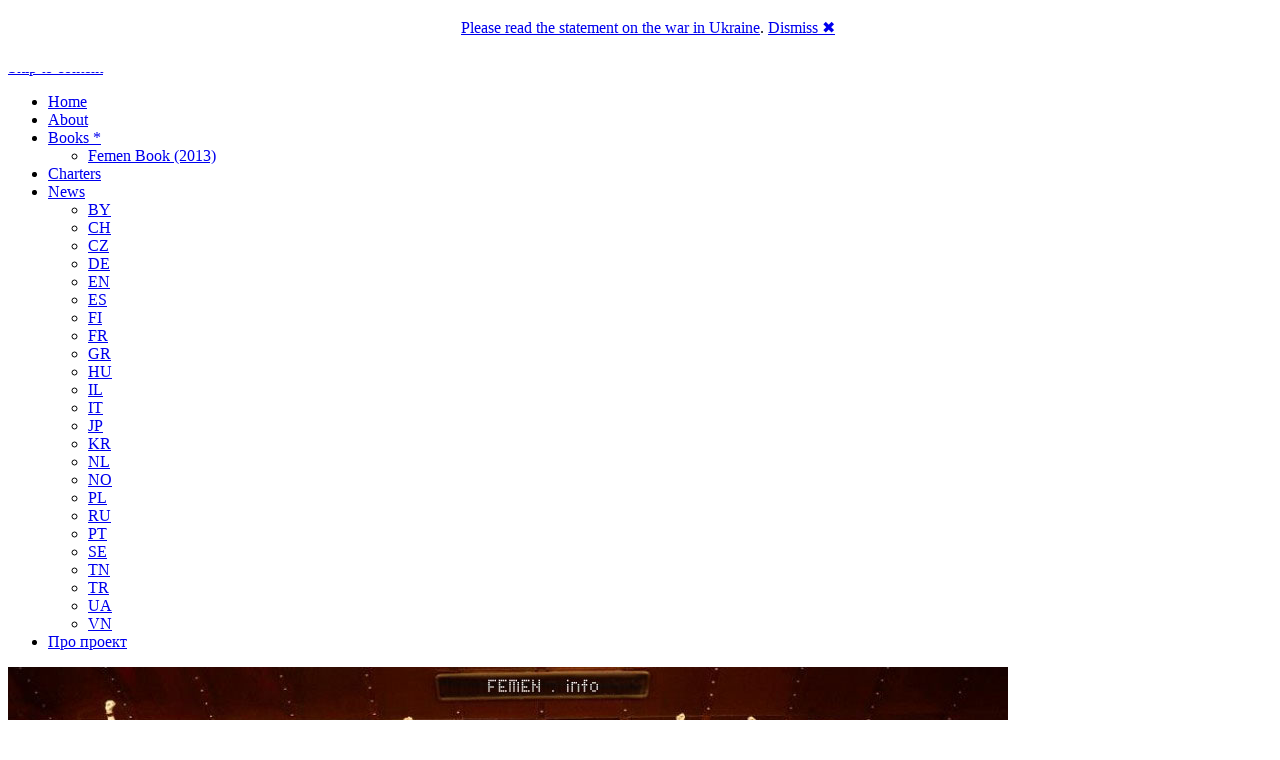

--- FILE ---
content_type: text/html; charset=utf-8
request_url: https://www.google.com/recaptcha/api2/aframe
body_size: 266
content:
<!DOCTYPE HTML><html><head><meta http-equiv="content-type" content="text/html; charset=UTF-8"></head><body><script nonce="vuDb7mpH_AC0MHlsvHTcVA">/** Anti-fraud and anti-abuse applications only. See google.com/recaptcha */ try{var clients={'sodar':'https://pagead2.googlesyndication.com/pagead/sodar?'};window.addEventListener("message",function(a){try{if(a.source===window.parent){var b=JSON.parse(a.data);var c=clients[b['id']];if(c){var d=document.createElement('img');d.src=c+b['params']+'&rc='+(localStorage.getItem("rc::a")?sessionStorage.getItem("rc::b"):"");window.document.body.appendChild(d);sessionStorage.setItem("rc::e",parseInt(sessionStorage.getItem("rc::e")||0)+1);localStorage.setItem("rc::h",'1768140917461');}}}catch(b){}});window.parent.postMessage("_grecaptcha_ready", "*");}catch(b){}</script></body></html>